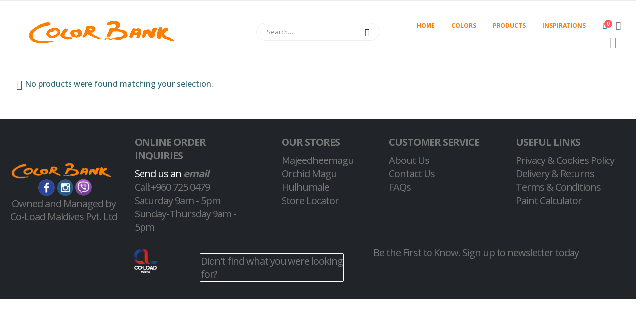

--- FILE ---
content_type: text/html; charset=UTF-8
request_url: http://colorbank.mv/product-category/products/automotive-paints-accessories/
body_size: 17342
content:
<!DOCTYPE html> 
<html lang="en-US" prefix="og: http://ogp.me/ns# fb: http://ogp.me/ns/fb#"> 
<head>
<link rel="preload" href="http://colorbank.mv/wp-content/cache/fvm/min/0-css20f589dd33552ad01337c7c91b75a94dc64d89e8757ec6fb4f5e0c145cc1e.css" as="style" media="all" /> 
<link rel="preload" href="http://colorbank.mv/wp-content/cache/fvm/min/0-csse00b505252fcdaf6ae1fce835189a484ac1cf8ea38fd7851e7d39a312c904.css" as="style" media="all" /> 
<link rel="preload" href="http://colorbank.mv/wp-content/cache/fvm/min/0-cssf3a1dd016976a0df724c579b278a798ec0e056737e7807d7e847640354d7f.css" as="style" media="all" /> 
<link rel="preload" href="http://colorbank.mv/wp-content/cache/fvm/min/0-css28c9f39c73a8ba0285164928c82d79947beada810fd4eb43313bf6b04bea2.css" as="style" media="all" /> 
<link rel="preload" href="http://colorbank.mv/wp-content/cache/fvm/min/0-cssac93afe92f4695bc268dc0f13032e2a1d1193ac7e830455aa7e70e1f71651.css" as="style" media="all" /> 
<link rel="preload" href="http://colorbank.mv/wp-content/cache/fvm/min/0-cssb3b42360300eb7ac6895170b4fd0f1482fd7a9ef1decdaf7e2abb12e3c356.css" as="style" media="all" /> 
<link rel="preload" href="http://colorbank.mv/wp-content/cache/fvm/min/0-csscd28cd705f43d6a6d24230db622c16d959c2304c986fe6f5795cfe59da546.css" as="style" media="all" /> 
<link rel="preload" href="http://colorbank.mv/wp-content/cache/fvm/min/0-css72fdd05cc18b55eadbc88261828410d82ed3d71282679e02103279d63f910.css" as="style" media="all" /> 
<link rel="preload" href="http://colorbank.mv/wp-content/cache/fvm/min/0-css4750b784cf59e3e74df6699b9d6cfee5ea1f48d5096da866419826001e9d1.css" as="style" media="all" /> 
<link rel="preload" href="http://colorbank.mv/wp-content/cache/fvm/min/0-cssb0dfdaf48d5a5818026d3c0a90f86f837c5d07114650f10ef0869fe77b8c6.css" as="style" media="all" /> 
<link rel="preload" href="http://colorbank.mv/wp-content/cache/fvm/min/0-css2316f5672f8927b8dd109b513acaebe5fd61475ff220c08274d4017ed0803.css" as="style" media="all" /> 
<link rel="preload" href="http://colorbank.mv/wp-content/cache/fvm/min/0-cssaacf3474d2cd5640f24ee2d027bb0f72ba233d84e6995f297fc7fce4e55da.css" as="style" media="all" /> 
<link rel="preload" href="http://colorbank.mv/wp-content/cache/fvm/min/0-css1159ef77323ff2965911a3bac7070918128fd301a44bcc067e2cd68281e00.css" as="style" media="all" /> 
<link rel="preload" href="http://colorbank.mv/wp-content/cache/fvm/min/0-css5f28261f87febd660f9e8aeb31e51665c9b6b8a181d4e35b2e99f60eda151.css" as="style" media="all" /> 
<link rel="preload" href="http://colorbank.mv/wp-content/cache/fvm/min/0-css2664afc6b717267ca6cc7d0e718ae1452bdb939a1dae32c4efb0e35a97d24.css" as="style" media="all" /> 
<link rel="preload" href="http://colorbank.mv/wp-content/cache/fvm/min/0-css0efae9a6191b984d4a425d91739b49bf55bd3142dd07006067a5a55dea4a9.css" as="style" media="all" /> 
<link rel="preload" href="http://colorbank.mv/wp-content/cache/fvm/min/0-cssa38f1ec66bca72fbfb0405788200ccc02e182beea88260b9404b8f51f7916.css" as="style" media="all" /> 
<link rel="preload" href="http://colorbank.mv/wp-content/cache/fvm/min/0-css8edd833f8f9ea58f80a24fdd41d502808986439cd7600c6cd7b2e9ea781ab.css" as="style" media="all" /> 
<link rel="preload" href="http://colorbank.mv/wp-content/cache/fvm/min/0-cssbeda3d576e989ecc945497acf298c6fa4190d125226839c124de5bdf0cbe8.css" as="style" media="all" /> 
<link rel="preload" href="http://colorbank.mv/wp-content/cache/fvm/min/0-css028dcb35640e9fc08b9a765e6d3aa3df339966ac021466974df3e27291754.css" as="style" media="all" /> 
<link rel="preload" href="http://colorbank.mv/wp-content/cache/fvm/min/0-css41b1859e261ed750c59b6704bad44cbbea02b286a25f89a91d164060e6436.css" as="style" media="all" /> 
<link rel="preload" href="http://colorbank.mv/wp-content/cache/fvm/min/0-css81458dafb879d884807310c4b500ce61c191f89f81bef96c0e5fc76c47930.css" as="style" media="all" /> 
<link rel="preload" href="http://colorbank.mv/wp-content/cache/fvm/min/0-css1f0253cf2b9160f6018d6bfb6f54474080c408dc66e6a87345ebd0d29bc4c.css" as="style" media="all" /> 
<link rel="preload" href="http://colorbank.mv/wp-content/cache/fvm/min/0-css076a21d6a1b27b4032fade3bff8285c4a512fe70816b46f4b72eb467189d9.css" as="style" media="all" /> 
<link rel="preload" href="http://colorbank.mv/wp-content/cache/fvm/min/0-cssc8db18c8ad3315c3c8437bc8fbd2ea8b30ba5af7a363d34e347420b9a38c6.css" as="style" media="all" />
<script data-cfasync="false">if(navigator.userAgent.match(/MSIE|Internet Explorer/i)||navigator.userAgent.match(/Trident\/7\..*?rv:11/i)){var href=document.location.href;if(!href.match(/[?&]iebrowser/)){if(href.indexOf("?")==-1){if(href.indexOf("#")==-1){document.location.href=href+"?iebrowser=1"}else{document.location.href=href.replace("#","?iebrowser=1#")}}else{if(href.indexOf("#")==-1){document.location.href=href+"&iebrowser=1"}else{document.location.href=href.replace("#","&iebrowser=1#")}}}}</script>
<script data-cfasync="false">class FVMLoader{constructor(e){this.triggerEvents=e,this.eventOptions={passive:!0},this.userEventListener=this.triggerListener.bind(this),this.delayedScripts={normal:[],async:[],defer:[]},this.allJQueries=[]}_addUserInteractionListener(e){this.triggerEvents.forEach(t=>window.addEventListener(t,e.userEventListener,e.eventOptions))}_removeUserInteractionListener(e){this.triggerEvents.forEach(t=>window.removeEventListener(t,e.userEventListener,e.eventOptions))}triggerListener(){this._removeUserInteractionListener(this),"loading"===document.readyState?document.addEventListener("DOMContentLoaded",this._loadEverythingNow.bind(this)):this._loadEverythingNow()}async _loadEverythingNow(){this._runAllDelayedCSS(),this._delayEventListeners(),this._delayJQueryReady(this),this._handleDocumentWrite(),this._registerAllDelayedScripts(),await this._loadScriptsFromList(this.delayedScripts.normal),await this._loadScriptsFromList(this.delayedScripts.defer),await this._loadScriptsFromList(this.delayedScripts.async),await this._triggerDOMContentLoaded(),await this._triggerWindowLoad(),window.dispatchEvent(new Event("wpr-allScriptsLoaded"))}_registerAllDelayedScripts(){document.querySelectorAll("script[type=fvmdelay]").forEach(e=>{e.hasAttribute("src")?e.hasAttribute("async")&&!1!==e.async?this.delayedScripts.async.push(e):e.hasAttribute("defer")&&!1!==e.defer||"module"===e.getAttribute("data-type")?this.delayedScripts.defer.push(e):this.delayedScripts.normal.push(e):this.delayedScripts.normal.push(e)})}_runAllDelayedCSS(){document.querySelectorAll("link[rel=fvmdelay]").forEach(e=>{e.setAttribute("rel","stylesheet")})}async _transformScript(e){return await this._requestAnimFrame(),new Promise(t=>{const n=document.createElement("script");let r;[...e.attributes].forEach(e=>{let t=e.nodeName;"type"!==t&&("data-type"===t&&(t="type",r=e.nodeValue),n.setAttribute(t,e.nodeValue))}),e.hasAttribute("src")?(n.addEventListener("load",t),n.addEventListener("error",t)):(n.text=e.text,t()),e.parentNode.replaceChild(n,e)})}async _loadScriptsFromList(e){const t=e.shift();return t?(await this._transformScript(t),this._loadScriptsFromList(e)):Promise.resolve()}_delayEventListeners(){let e={};function t(t,n){!function(t){function n(n){return e[t].eventsToRewrite.indexOf(n)>=0?"wpr-"+n:n}e[t]||(e[t]={originalFunctions:{add:t.addEventListener,remove:t.removeEventListener},eventsToRewrite:[]},t.addEventListener=function(){arguments[0]=n(arguments[0]),e[t].originalFunctions.add.apply(t,arguments)},t.removeEventListener=function(){arguments[0]=n(arguments[0]),e[t].originalFunctions.remove.apply(t,arguments)})}(t),e[t].eventsToRewrite.push(n)}function n(e,t){let n=e[t];Object.defineProperty(e,t,{get:()=>n||function(){},set(r){e["wpr"+t]=n=r}})}t(document,"DOMContentLoaded"),t(window,"DOMContentLoaded"),t(window,"load"),t(window,"pageshow"),t(document,"readystatechange"),n(document,"onreadystatechange"),n(window,"onload"),n(window,"onpageshow")}_delayJQueryReady(e){let t=window.jQuery;Object.defineProperty(window,"jQuery",{get:()=>t,set(n){if(n&&n.fn&&!e.allJQueries.includes(n)){n.fn.ready=n.fn.init.prototype.ready=function(t){e.domReadyFired?t.bind(document)(n):document.addEventListener("DOMContentLoaded2",()=>t.bind(document)(n))};const t=n.fn.on;n.fn.on=n.fn.init.prototype.on=function(){if(this[0]===window){function e(e){return e.split(" ").map(e=>"load"===e||0===e.indexOf("load.")?"wpr-jquery-load":e).join(" ")}"string"==typeof arguments[0]||arguments[0]instanceof String?arguments[0]=e(arguments[0]):"object"==typeof arguments[0]&&Object.keys(arguments[0]).forEach(t=>{delete Object.assign(arguments[0],{[e(t)]:arguments[0][t]})[t]})}return t.apply(this,arguments),this},e.allJQueries.push(n)}t=n}})}async _triggerDOMContentLoaded(){this.domReadyFired=!0,await this._requestAnimFrame(),document.dispatchEvent(new Event("DOMContentLoaded2")),await this._requestAnimFrame(),window.dispatchEvent(new Event("DOMContentLoaded2")),await this._requestAnimFrame(),document.dispatchEvent(new Event("wpr-readystatechange")),await this._requestAnimFrame(),document.wpronreadystatechange&&document.wpronreadystatechange()}async _triggerWindowLoad(){await this._requestAnimFrame(),window.dispatchEvent(new Event("wpr-load")),await this._requestAnimFrame(),window.wpronload&&window.wpronload(),await this._requestAnimFrame(),this.allJQueries.forEach(e=>e(window).trigger("wpr-jquery-load")),window.dispatchEvent(new Event("wpr-pageshow")),await this._requestAnimFrame(),window.wpronpageshow&&window.wpronpageshow()}_handleDocumentWrite(){const e=new Map;document.write=document.writeln=function(t){const n=document.currentScript,r=document.createRange(),i=n.parentElement;let a=e.get(n);void 0===a&&(a=n.nextSibling,e.set(n,a));const s=document.createDocumentFragment();r.setStart(s,0),s.appendChild(r.createContextualFragment(t)),i.insertBefore(s,a)}}async _requestAnimFrame(){return new Promise(e=>requestAnimationFrame(e))}static run(){const e=new FVMLoader(["keydown","mousemove","touchmove","touchstart","touchend","wheel"]);e._addUserInteractionListener(e)}}FVMLoader.run();</script>
<meta http-equiv="X-UA-Compatible" content="IE=edge" />
<meta http-equiv="Content-Type" content="text/html; charset=UTF-8" />
<meta name="viewport" content="width=device-width, initial-scale=1, minimum-scale=1" />
<meta name='robots' content='index, follow, max-image-preview:large, max-snippet:-1, max-video-preview:-1' /><title>Automotive Paints &amp; Accessories - Colorbank</title>
<link rel="canonical" href="https://colorbank.mv/product-category/products/automotive-paints-accessories/" />
<meta property="og:locale" content="en_US" />
<meta property="og:type" content="article" />
<meta property="og:title" content="Automotive Paints &amp; Accessories - Colorbank" />
<meta property="og:url" content="https://colorbank.mv/product-category/products/automotive-paints-accessories/" />
<meta property="og:site_name" content="Colorbank" />
<meta name="twitter:card" content="summary_large_image" />
<script type="application/ld+json" class="yoast-schema-graph">{"@context":"https://schema.org","@graph":[{"@type":"CollectionPage","@id":"https://colorbank.mv/product-category/products/automotive-paints-accessories/","url":"https://colorbank.mv/product-category/products/automotive-paints-accessories/","name":"Automotive Paints &amp; Accessories - Colorbank","isPartOf":{"@id":"http://colorbank.mv/#website"},"breadcrumb":{"@id":"https://colorbank.mv/product-category/products/automotive-paints-accessories/#breadcrumb"},"inLanguage":"en-US"},{"@type":"BreadcrumbList","@id":"https://colorbank.mv/product-category/products/automotive-paints-accessories/#breadcrumb","itemListElement":[{"@type":"ListItem","position":1,"name":"Home","item":"http://colorbank.mv/"},{"@type":"ListItem","position":2,"name":"Products","item":"https://colorbank.mv/product-category/products/"},{"@type":"ListItem","position":3,"name":"Automotive Paints &amp; Accessories"}]},{"@type":"WebSite","@id":"http://colorbank.mv/#website","url":"http://colorbank.mv/","name":"Colorbank","description":"","publisher":{"@id":"http://colorbank.mv/#organization"},"potentialAction":[{"@type":"SearchAction","target":{"@type":"EntryPoint","urlTemplate":"http://colorbank.mv/?s={search_term_string}"},"query-input":"required name=search_term_string"}],"inLanguage":"en-US"},{"@type":"Organization","@id":"http://colorbank.mv/#organization","name":"Colorbank Maldives","url":"http://colorbank.mv/","logo":{"@type":"ImageObject","inLanguage":"en-US","@id":"http://colorbank.mv/#/schema/logo/image/","url":"https://colorbank.mv/wp-content/uploads/2020/05/colorbank-logo.png","contentUrl":"https://colorbank.mv/wp-content/uploads/2020/05/colorbank-logo.png","width":2766,"height":543,"caption":"Colorbank Maldives"},"image":{"@id":"http://colorbank.mv/#/schema/logo/image/"},"sameAs":["https://www.facebook.com/ColorBankMaldives/","https://www.instagram.com/colorbankmaldives/?hl=en"]}]}</script>
<link rel="alternate" type="application/rss+xml" title="Colorbank &raquo; Feed" href="http://colorbank.mv/feed/" />
<link rel="alternate" type="application/rss+xml" title="Colorbank &raquo; Comments Feed" href="http://colorbank.mv/comments/feed/" />
<link rel="alternate" type="application/rss+xml" title="Colorbank &raquo; Automotive Paints &amp; Accessories Category Feed" href="http://colorbank.mv/product-category/products/automotive-paints-accessories/feed/" /> 
<link rel="profile" href="https://gmpg.org/xfn/11" /> 
<script type="465d08d2c7a0556ce548c12b-text/javascript">window._wca = window._wca || [];</script>
<link rel="shortcut icon" href="//colorbank.mv/wp-content/uploads/2020/07/favcb-1.png" type="image/x-icon" /> 
<link rel='stylesheet' id='wp-block-library-css' href='http://colorbank.mv/wp-content/cache/fvm/min/0-css20f589dd33552ad01337c7c91b75a94dc64d89e8757ec6fb4f5e0c145cc1e.css' media='all' /> 
<style id='wp-block-library-inline-css' media="all">.has-text-align-justify{text-align:justify}</style> 
<style id='wp-block-library-theme-inline-css' media="all">.wp-block-audio figcaption{color:#555;font-size:13px;text-align:center}.is-dark-theme .wp-block-audio figcaption{color:hsla(0,0%,100%,.65)}.wp-block-audio{margin:0 0 1em}.wp-block-code{border:1px solid #ccc;border-radius:4px;font-family:Menlo,Consolas,monaco,monospace;padding:.8em 1em}.wp-block-embed figcaption{color:#555;font-size:13px;text-align:center}.is-dark-theme .wp-block-embed figcaption{color:hsla(0,0%,100%,.65)}.wp-block-embed{margin:0 0 1em}.blocks-gallery-caption{color:#555;font-size:13px;text-align:center}.is-dark-theme .blocks-gallery-caption{color:hsla(0,0%,100%,.65)}.wp-block-image figcaption{color:#555;font-size:13px;text-align:center}.is-dark-theme .wp-block-image figcaption{color:hsla(0,0%,100%,.65)}.wp-block-image{margin:0 0 1em}.wp-block-pullquote{border-bottom:4px solid;border-top:4px solid;color:currentColor;margin-bottom:1.75em}.wp-block-pullquote cite,.wp-block-pullquote footer,.wp-block-pullquote__citation{color:currentColor;font-size:.8125em;font-style:normal;text-transform:uppercase}.wp-block-quote{border-left:.25em solid;margin:0 0 1.75em;padding-left:1em}.wp-block-quote cite,.wp-block-quote footer{color:currentColor;font-size:.8125em;font-style:normal;position:relative}.wp-block-quote.has-text-align-right{border-left:none;border-right:.25em solid;padding-left:0;padding-right:1em}.wp-block-quote.has-text-align-center{border:none;padding-left:0}.wp-block-quote.is-large,.wp-block-quote.is-style-large,.wp-block-quote.is-style-plain{border:none}.wp-block-search .wp-block-search__label{font-weight:700}.wp-block-search__button{border:1px solid #ccc;padding:.375em .625em}:where(.wp-block-group.has-background){padding:1.25em 2.375em}.wp-block-separator.has-css-opacity{opacity:.4}.wp-block-separator{border:none;border-bottom:2px solid;margin-left:auto;margin-right:auto}.wp-block-separator.has-alpha-channel-opacity{opacity:1}.wp-block-separator:not(.is-style-wide):not(.is-style-dots){width:100px}.wp-block-separator.has-background:not(.is-style-dots){border-bottom:none;height:1px}.wp-block-separator.has-background:not(.is-style-wide):not(.is-style-dots){height:2px}.wp-block-table{margin:0 0 1em}.wp-block-table td,.wp-block-table th{word-break:normal}.wp-block-table figcaption{color:#555;font-size:13px;text-align:center}.is-dark-theme .wp-block-table figcaption{color:hsla(0,0%,100%,.65)}.wp-block-video figcaption{color:#555;font-size:13px;text-align:center}.is-dark-theme .wp-block-video figcaption{color:hsla(0,0%,100%,.65)}.wp-block-video{margin:0 0 1em}.wp-block-template-part.has-background{margin-bottom:0;margin-top:0;padding:1.25em 2.375em}</style> 
<link rel='stylesheet' id='mediaelement-css' href='http://colorbank.mv/wp-content/cache/fvm/min/0-csse00b505252fcdaf6ae1fce835189a484ac1cf8ea38fd7851e7d39a312c904.css' media='all' /> 
<link rel='stylesheet' id='wp-mediaelement-css' href='http://colorbank.mv/wp-content/cache/fvm/min/0-cssf3a1dd016976a0df724c579b278a798ec0e056737e7807d7e847640354d7f.css' media='all' /> 
<link rel='stylesheet' id='classic-theme-styles-css' href='http://colorbank.mv/wp-content/cache/fvm/min/0-css28c9f39c73a8ba0285164928c82d79947beada810fd4eb43313bf6b04bea2.css' media='all' /> 
<style id='global-styles-inline-css' media="all">body{--wp--preset--color--black:#000000;--wp--preset--color--cyan-bluish-gray:#abb8c3;--wp--preset--color--white:#ffffff;--wp--preset--color--pale-pink:#f78da7;--wp--preset--color--vivid-red:#cf2e2e;--wp--preset--color--luminous-vivid-orange:#ff6900;--wp--preset--color--luminous-vivid-amber:#fcb900;--wp--preset--color--light-green-cyan:#7bdcb5;--wp--preset--color--vivid-green-cyan:#00d084;--wp--preset--color--pale-cyan-blue:#8ed1fc;--wp--preset--color--vivid-cyan-blue:#0693e3;--wp--preset--color--vivid-purple:#9b51e0;--wp--preset--color--primary:#ff7e00;--wp--preset--color--secondary:#e36159;--wp--preset--color--tertiary:#2baab1;--wp--preset--color--quaternary:#383f48;--wp--preset--color--dark:#212529;--wp--preset--color--light:#ffffff;--wp--preset--gradient--vivid-cyan-blue-to-vivid-purple:linear-gradient(135deg,rgba(6,147,227,1) 0%,rgb(155,81,224) 100%);--wp--preset--gradient--light-green-cyan-to-vivid-green-cyan:linear-gradient(135deg,rgb(122,220,180) 0%,rgb(0,208,130) 100%);--wp--preset--gradient--luminous-vivid-amber-to-luminous-vivid-orange:linear-gradient(135deg,rgba(252,185,0,1) 0%,rgba(255,105,0,1) 100%);--wp--preset--gradient--luminous-vivid-orange-to-vivid-red:linear-gradient(135deg,rgba(255,105,0,1) 0%,rgb(207,46,46) 100%);--wp--preset--gradient--very-light-gray-to-cyan-bluish-gray:linear-gradient(135deg,rgb(238,238,238) 0%,rgb(169,184,195) 100%);--wp--preset--gradient--cool-to-warm-spectrum:linear-gradient(135deg,rgb(74,234,220) 0%,rgb(151,120,209) 20%,rgb(207,42,186) 40%,rgb(238,44,130) 60%,rgb(251,105,98) 80%,rgb(254,248,76) 100%);--wp--preset--gradient--blush-light-purple:linear-gradient(135deg,rgb(255,206,236) 0%,rgb(152,150,240) 100%);--wp--preset--gradient--blush-bordeaux:linear-gradient(135deg,rgb(254,205,165) 0%,rgb(254,45,45) 50%,rgb(107,0,62) 100%);--wp--preset--gradient--luminous-dusk:linear-gradient(135deg,rgb(255,203,112) 0%,rgb(199,81,192) 50%,rgb(65,88,208) 100%);--wp--preset--gradient--pale-ocean:linear-gradient(135deg,rgb(255,245,203) 0%,rgb(182,227,212) 50%,rgb(51,167,181) 100%);--wp--preset--gradient--electric-grass:linear-gradient(135deg,rgb(202,248,128) 0%,rgb(113,206,126) 100%);--wp--preset--gradient--midnight:linear-gradient(135deg,rgb(2,3,129) 0%,rgb(40,116,252) 100%);--wp--preset--duotone--dark-grayscale:url('#wp-duotone-dark-grayscale');--wp--preset--duotone--grayscale:url('#wp-duotone-grayscale');--wp--preset--duotone--purple-yellow:url('#wp-duotone-purple-yellow');--wp--preset--duotone--blue-red:url('#wp-duotone-blue-red');--wp--preset--duotone--midnight:url('#wp-duotone-midnight');--wp--preset--duotone--magenta-yellow:url('#wp-duotone-magenta-yellow');--wp--preset--duotone--purple-green:url('#wp-duotone-purple-green');--wp--preset--duotone--blue-orange:url('#wp-duotone-blue-orange');--wp--preset--font-size--small:13px;--wp--preset--font-size--medium:20px;--wp--preset--font-size--large:36px;--wp--preset--font-size--x-large:42px;--wp--preset--spacing--20:0.44rem;--wp--preset--spacing--30:0.67rem;--wp--preset--spacing--40:1rem;--wp--preset--spacing--50:1.5rem;--wp--preset--spacing--60:2.25rem;--wp--preset--spacing--70:3.38rem;--wp--preset--spacing--80:5.06rem;--wp--preset--shadow--natural:6px 6px 9px rgba(0, 0, 0, 0.2);--wp--preset--shadow--deep:12px 12px 50px rgba(0, 0, 0, 0.4);--wp--preset--shadow--sharp:6px 6px 0px rgba(0, 0, 0, 0.2);--wp--preset--shadow--outlined:6px 6px 0px -3px rgba(255, 255, 255, 1), 6px 6px rgba(0, 0, 0, 1);--wp--preset--shadow--crisp:6px 6px 0px rgba(0, 0, 0, 1)}:where(.is-layout-flex){gap:.5em}body .is-layout-flow>.alignleft{float:left;margin-inline-start:0;margin-inline-end:2em}body .is-layout-flow>.alignright{float:right;margin-inline-start:2em;margin-inline-end:0}body .is-layout-flow>.aligncenter{margin-left:auto!important;margin-right:auto!important}body .is-layout-constrained>.alignleft{float:left;margin-inline-start:0;margin-inline-end:2em}body .is-layout-constrained>.alignright{float:right;margin-inline-start:2em;margin-inline-end:0}body .is-layout-constrained>.aligncenter{margin-left:auto!important;margin-right:auto!important}body .is-layout-constrained>:where(:not(.alignleft):not(.alignright):not(.alignfull)){max-width:var(--wp--style--global--content-size);margin-left:auto!important;margin-right:auto!important}body .is-layout-constrained>.alignwide{max-width:var(--wp--style--global--wide-size)}body .is-layout-flex{display:flex}body .is-layout-flex{flex-wrap:wrap;align-items:center}body .is-layout-flex>*{margin:0}:where(.wp-block-columns.is-layout-flex){gap:2em}.has-black-color{color:var(--wp--preset--color--black)!important}.has-cyan-bluish-gray-color{color:var(--wp--preset--color--cyan-bluish-gray)!important}.has-white-color{color:var(--wp--preset--color--white)!important}.has-pale-pink-color{color:var(--wp--preset--color--pale-pink)!important}.has-vivid-red-color{color:var(--wp--preset--color--vivid-red)!important}.has-luminous-vivid-orange-color{color:var(--wp--preset--color--luminous-vivid-orange)!important}.has-luminous-vivid-amber-color{color:var(--wp--preset--color--luminous-vivid-amber)!important}.has-light-green-cyan-color{color:var(--wp--preset--color--light-green-cyan)!important}.has-vivid-green-cyan-color{color:var(--wp--preset--color--vivid-green-cyan)!important}.has-pale-cyan-blue-color{color:var(--wp--preset--color--pale-cyan-blue)!important}.has-vivid-cyan-blue-color{color:var(--wp--preset--color--vivid-cyan-blue)!important}.has-vivid-purple-color{color:var(--wp--preset--color--vivid-purple)!important}.has-black-background-color{background-color:var(--wp--preset--color--black)!important}.has-cyan-bluish-gray-background-color{background-color:var(--wp--preset--color--cyan-bluish-gray)!important}.has-white-background-color{background-color:var(--wp--preset--color--white)!important}.has-pale-pink-background-color{background-color:var(--wp--preset--color--pale-pink)!important}.has-vivid-red-background-color{background-color:var(--wp--preset--color--vivid-red)!important}.has-luminous-vivid-orange-background-color{background-color:var(--wp--preset--color--luminous-vivid-orange)!important}.has-luminous-vivid-amber-background-color{background-color:var(--wp--preset--color--luminous-vivid-amber)!important}.has-light-green-cyan-background-color{background-color:var(--wp--preset--color--light-green-cyan)!important}.has-vivid-green-cyan-background-color{background-color:var(--wp--preset--color--vivid-green-cyan)!important}.has-pale-cyan-blue-background-color{background-color:var(--wp--preset--color--pale-cyan-blue)!important}.has-vivid-cyan-blue-background-color{background-color:var(--wp--preset--color--vivid-cyan-blue)!important}.has-vivid-purple-background-color{background-color:var(--wp--preset--color--vivid-purple)!important}.has-black-border-color{border-color:var(--wp--preset--color--black)!important}.has-cyan-bluish-gray-border-color{border-color:var(--wp--preset--color--cyan-bluish-gray)!important}.has-white-border-color{border-color:var(--wp--preset--color--white)!important}.has-pale-pink-border-color{border-color:var(--wp--preset--color--pale-pink)!important}.has-vivid-red-border-color{border-color:var(--wp--preset--color--vivid-red)!important}.has-luminous-vivid-orange-border-color{border-color:var(--wp--preset--color--luminous-vivid-orange)!important}.has-luminous-vivid-amber-border-color{border-color:var(--wp--preset--color--luminous-vivid-amber)!important}.has-light-green-cyan-border-color{border-color:var(--wp--preset--color--light-green-cyan)!important}.has-vivid-green-cyan-border-color{border-color:var(--wp--preset--color--vivid-green-cyan)!important}.has-pale-cyan-blue-border-color{border-color:var(--wp--preset--color--pale-cyan-blue)!important}.has-vivid-cyan-blue-border-color{border-color:var(--wp--preset--color--vivid-cyan-blue)!important}.has-vivid-purple-border-color{border-color:var(--wp--preset--color--vivid-purple)!important}.has-vivid-cyan-blue-to-vivid-purple-gradient-background{background:var(--wp--preset--gradient--vivid-cyan-blue-to-vivid-purple)!important}.has-light-green-cyan-to-vivid-green-cyan-gradient-background{background:var(--wp--preset--gradient--light-green-cyan-to-vivid-green-cyan)!important}.has-luminous-vivid-amber-to-luminous-vivid-orange-gradient-background{background:var(--wp--preset--gradient--luminous-vivid-amber-to-luminous-vivid-orange)!important}.has-luminous-vivid-orange-to-vivid-red-gradient-background{background:var(--wp--preset--gradient--luminous-vivid-orange-to-vivid-red)!important}.has-very-light-gray-to-cyan-bluish-gray-gradient-background{background:var(--wp--preset--gradient--very-light-gray-to-cyan-bluish-gray)!important}.has-cool-to-warm-spectrum-gradient-background{background:var(--wp--preset--gradient--cool-to-warm-spectrum)!important}.has-blush-light-purple-gradient-background{background:var(--wp--preset--gradient--blush-light-purple)!important}.has-blush-bordeaux-gradient-background{background:var(--wp--preset--gradient--blush-bordeaux)!important}.has-luminous-dusk-gradient-background{background:var(--wp--preset--gradient--luminous-dusk)!important}.has-pale-ocean-gradient-background{background:var(--wp--preset--gradient--pale-ocean)!important}.has-electric-grass-gradient-background{background:var(--wp--preset--gradient--electric-grass)!important}.has-midnight-gradient-background{background:var(--wp--preset--gradient--midnight)!important}.has-small-font-size{font-size:var(--wp--preset--font-size--small)!important}.has-medium-font-size{font-size:var(--wp--preset--font-size--medium)!important}.has-large-font-size{font-size:var(--wp--preset--font-size--large)!important}.has-x-large-font-size{font-size:var(--wp--preset--font-size--x-large)!important}.wp-block-navigation a:where(:not(.wp-element-button)){color:inherit}:where(.wp-block-columns.is-layout-flex){gap:2em}.wp-block-pullquote{font-size:1.5em;line-height:1.6}</style> 
<link rel='stylesheet' id='dashicons-css' href='http://colorbank.mv/wp-content/cache/fvm/min/0-cssac93afe92f4695bc268dc0f13032e2a1d1193ac7e830455aa7e70e1f71651.css' media='all' /> 
<link rel='stylesheet' id='admin-bar-css' href='http://colorbank.mv/wp-content/cache/fvm/min/0-cssb3b42360300eb7ac6895170b4fd0f1482fd7a9ef1decdaf7e2abb12e3c356.css' media='all' /> 
<style id='admin-bar-inline-css' media="all">#p404RedirectChart .canvasjs-chart-credit{display:none!important}#p404RedirectChart canvas{border-radius:6px}.p404-redirect-adminbar-weekly-title{font-weight:700;font-size:14px;color:#fff;margin-bottom:6px}#wpadminbar #wp-admin-bar-p404_free_top_button .ab-icon:before{content:"\f103";color:#dc3545;top:3px}#wp-admin-bar-p404_free_top_button .ab-item{min-width:80px!important;padding:0px!important}.p404-redirect-adminbar-dropdown-wrap{min-width:0;padding:0;position:static!important}#wpadminbar #wp-admin-bar-p404_free_top_button_dropdown{position:static!important}#wpadminbar #wp-admin-bar-p404_free_top_button_dropdown .ab-item{padding:0!important;margin:0!important}.p404-redirect-dropdown-container{min-width:340px;padding:18px 18px 12px 18px;background:#23282d!important;color:#fff;border-radius:12px;box-shadow:0 8px 32px rgba(0,0,0,.25);margin-top:10px;position:relative!important;z-index:999999!important;display:block!important;border:1px solid #444}#wpadminbar #wp-admin-bar-p404_free_top_button .p404-redirect-dropdown-container{display:none!important}#wpadminbar #wp-admin-bar-p404_free_top_button:hover .p404-redirect-dropdown-container{display:block!important}#wpadminbar #wp-admin-bar-p404_free_top_button:hover #wp-admin-bar-p404_free_top_button_dropdown .p404-redirect-dropdown-container{display:block!important}.p404-redirect-card{background:#2c3338;border-radius:8px;padding:18px 18px 12px 18px;box-shadow:0 2px 8px rgba(0,0,0,.07);display:flex;flex-direction:column;align-items:flex-start;border:1px solid #444}.p404-redirect-btn{display:inline-block;background:#dc3545;color:#fff!important;font-weight:700;padding:5px 22px;border-radius:8px;text-decoration:none;font-size:17px;transition:background 0.2s,box-shadow 0.2s;margin-top:8px;box-shadow:0 2px 8px rgba(220,53,69,.15);text-align:center;line-height:1.6}.p404-redirect-btn:hover{background:#c82333;color:#fff!important;box-shadow:0 4px 16px rgba(220,53,69,.25)}#wpadminbar .ab-top-menu>li:hover>.ab-item,#wpadminbar .ab-top-menu>li.hover>.ab-item{z-index:auto}#wpadminbar #wp-admin-bar-p404_free_top_button:hover>.ab-item{z-index:999998!important}</style> 
<link rel='stylesheet' id='contact-form-7-css' href='http://colorbank.mv/wp-content/cache/fvm/min/0-csscd28cd705f43d6a6d24230db622c16d959c2304c986fe6f5795cfe59da546.css' media='all' /> 
<style id='woocommerce-inline-inline-css' media="all">.woocommerce form .form-row .required{visibility:visible}</style> 
<link rel='stylesheet' id='vcv:assets:front:style-css' href='http://colorbank.mv/wp-content/cache/fvm/min/0-css72fdd05cc18b55eadbc88261828410d82ed3d71282679e02103279d63f910.css' media='all' /> 
<link rel='stylesheet' id='porto-css-vars-css' href='http://colorbank.mv/wp-content/cache/fvm/min/0-css4750b784cf59e3e74df6699b9d6cfee5ea1f48d5096da866419826001e9d1.css' media='all' /> 
<link rel='stylesheet' id='js_composer_front-css' href='http://colorbank.mv/wp-content/cache/fvm/min/0-cssb0dfdaf48d5a5818026d3c0a90f86f837c5d07114650f10ef0869fe77b8c6.css' media='all' /> 
<link rel='stylesheet' id='bootstrap-css' href='http://colorbank.mv/wp-content/cache/fvm/min/0-css2316f5672f8927b8dd109b513acaebe5fd61475ff220c08274d4017ed0803.css' media='all' /> 
<link rel='stylesheet' id='porto-plugins-css' href='http://colorbank.mv/wp-content/cache/fvm/min/0-cssaacf3474d2cd5640f24ee2d027bb0f72ba233d84e6995f297fc7fce4e55da.css' media='all' /> 
<link rel='stylesheet' id='porto-theme-css' href='http://colorbank.mv/wp-content/cache/fvm/min/0-css1159ef77323ff2965911a3bac7070918128fd301a44bcc067e2cd68281e00.css' media='all' /> 
<link rel='stylesheet' id='porto-shortcodes-css' href='http://colorbank.mv/wp-content/cache/fvm/min/0-css5f28261f87febd660f9e8aeb31e51665c9b6b8a181d4e35b2e99f60eda151.css' media='all' /> 
<link rel='stylesheet' id='porto-theme-shop-css' href='http://colorbank.mv/wp-content/cache/fvm/min/0-css2664afc6b717267ca6cc7d0e718ae1452bdb939a1dae32c4efb0e35a97d24.css' media='all' /> 
<link rel='stylesheet' id='porto-theme-vc-css' href='http://colorbank.mv/wp-content/cache/fvm/min/0-css0efae9a6191b984d4a425d91739b49bf55bd3142dd07006067a5a55dea4a9.css' media='all' /> 
<link rel='stylesheet' id='porto-theme-wpb-css' href='http://colorbank.mv/wp-content/cache/fvm/min/0-cssa38f1ec66bca72fbfb0405788200ccc02e182beea88260b9404b8f51f7916.css' media='all' /> 
<link rel='stylesheet' id='porto-theme-radius-css' href='http://colorbank.mv/wp-content/cache/fvm/min/0-css8edd833f8f9ea58f80a24fdd41d502808986439cd7600c6cd7b2e9ea781ab.css' media='all' /> 
<link rel='stylesheet' id='porto-dynamic-style-css' href='http://colorbank.mv/wp-content/cache/fvm/min/0-cssbeda3d576e989ecc945497acf298c6fa4190d125226839c124de5bdf0cbe8.css' media='all' /> 
<link rel='stylesheet' id='porto-type-builder-css' href='http://colorbank.mv/wp-content/cache/fvm/min/0-css028dcb35640e9fc08b9a765e6d3aa3df339966ac021466974df3e27291754.css' media='all' /> 
<link rel='stylesheet' id='porto-account-login-style-css' href='http://colorbank.mv/wp-content/cache/fvm/min/0-css41b1859e261ed750c59b6704bad44cbbea02b286a25f89a91d164060e6436.css' media='all' /> 
<link rel='stylesheet' id='porto-style-css' href='http://colorbank.mv/wp-content/cache/fvm/min/0-css81458dafb879d884807310c4b500ce61c191f89f81bef96c0e5fc76c47930.css' media='all' /> 
<style id='porto-style-inline-css' media="all">.side-header-narrow-bar-logo{max-width:350px}#header,.sticky-header .header-main.sticky{border-top:3px solid #ededed}.page-top .page-title-wrap{line-height:0}.page-top .page-title:not(.b-none):after{content:'';position:absolute;width:100%;left:0;border-bottom:5px solid var(--porto-primary-color);bottom:-32px}body.single-product .page-top .breadcrumbs-wrap{padding-right:55px}@media (min-width:1500px){.left-sidebar.col-lg-3,.right-sidebar.col-lg-3{width:20%}.main-content.col-lg-9{width:80%}.main-content.col-lg-6{width:60%}}#login-form-popup{max-width:480px}.image-box2{position:relative;margin:auto;overflow:hidden;width:auto;height:auto}.image-box2 img{max-width:100%;transition:all 0.3s;display:block;width:auto;height:auto;transform:scale(1)}.image-box2:hover img{transform:scale(1.05)}</style> 
<link rel='stylesheet' id='jetpack_css-css' href='http://colorbank.mv/wp-content/cache/fvm/min/0-css1f0253cf2b9160f6018d6bfb6f54474080c408dc66e6a87345ebd0d29bc4c.css' media='all' /> 
<script src='http://colorbank.mv/wp-includes/js/jquery/jquery.min.js?ver=3.6.4' id='jquery-core-js' type="465d08d2c7a0556ce548c12b-text/javascript"></script>
<script src='http://colorbank.mv/wp-includes/js/jquery/jquery-migrate.min.js?ver=3.4.0' id='jquery-migrate-js' type="465d08d2c7a0556ce548c12b-text/javascript"></script>
<script src='http://colorbank.mv/wp-content/plugins/woocommerce/assets/js/jquery-blockui/jquery.blockUI.min.js?ver=2.7.0-wc.8.2.4' id='jquery-blockui-js' type="465d08d2c7a0556ce548c12b-text/javascript"></script>
<script id='wc-add-to-cart-js-extra' type="465d08d2c7a0556ce548c12b-text/javascript">
var wc_add_to_cart_params = {"ajax_url":"\/wp-admin\/admin-ajax.php","wc_ajax_url":"\/?wc-ajax=%%endpoint%%","i18n_view_cart":"View cart","cart_url":"http:\/\/colorbank.mv\/cart\/","is_cart":"","cart_redirect_after_add":"no"};
</script>
<script src='http://colorbank.mv/wp-content/plugins/woocommerce/assets/js/frontend/add-to-cart.min.js?ver=8.2.4' id='wc-add-to-cart-js' type="465d08d2c7a0556ce548c12b-text/javascript"></script>
<script src='http://colorbank.mv/wp-content/plugins/js_composer/assets/js/vendors/woocommerce-add-to-cart.js?ver=6.10.0' id='vc_woocommerce-add-to-cart-js-js' type="465d08d2c7a0556ce548c12b-text/javascript"></script>
<script defer src='https://stats.wp.com/s-202605.js' id='woocommerce-analytics-js' type="465d08d2c7a0556ce548c12b-text/javascript"></script>
<script src='//platform-api.sharethis.com/js/sharethis.js#source=googleanalytics-wordpress#product=ga' id='googleanalytics-platform-sharethis-js' type="465d08d2c7a0556ce548c12b-text/javascript"></script>
<script type="465d08d2c7a0556ce548c12b-text/javascript">
var ajaxurl = 'http://colorbank.mv/wp-admin/admin-ajax.php';
</script>
<noscript><style>.vce-row-container .vcv-lozad {display: none}</style></noscript>
<style media="all">img#wpstats{display:none}</style> 
<script type="465d08d2c7a0556ce548c12b-text/javascript">
WebFontConfig = {
google: { families: [ 'Open+Sans:400,500,600,700,800','Shadows+Into+Light:400,700','Playfair+Display:400,700' ] }
};
(function(d) {
var wf = d.createElement('script'), s = d.scripts[0];
wf.src = 'http://colorbank.mv/wp-content/themes/porto2/js/libs/webfont.js';
wf.async = true;
s.parentNode.insertBefore(wf, s);
})(document);</script>
<noscript><style>.woocommerce-product-gallery{ opacity: 1 !important; }</style></noscript>
<link rel="icon" href="http://colorbank.mv/wp-content/uploads/2020/07/cropped-favcb-1-192x192.png" sizes="192x192" /> 
<script type="465d08d2c7a0556ce548c12b-text/javascript">function setREVStartSize(e){
//window.requestAnimationFrame(function() {
window.RSIW = window.RSIW===undefined ? window.innerWidth : window.RSIW;
window.RSIH = window.RSIH===undefined ? window.innerHeight : window.RSIH;
try {
var pw = document.getElementById(e.c).parentNode.offsetWidth,
newh;
pw = pw===0 || isNaN(pw) || (e.l=="fullwidth" || e.layout=="fullwidth") ? window.RSIW : pw;
e.tabw = e.tabw===undefined ? 0 : parseInt(e.tabw);
e.thumbw = e.thumbw===undefined ? 0 : parseInt(e.thumbw);
e.tabh = e.tabh===undefined ? 0 : parseInt(e.tabh);
e.thumbh = e.thumbh===undefined ? 0 : parseInt(e.thumbh);
e.tabhide = e.tabhide===undefined ? 0 : parseInt(e.tabhide);
e.thumbhide = e.thumbhide===undefined ? 0 : parseInt(e.thumbhide);
e.mh = e.mh===undefined || e.mh=="" || e.mh==="auto" ? 0 : parseInt(e.mh,0);
if(e.layout==="fullscreen" || e.l==="fullscreen")
newh = Math.max(e.mh,window.RSIH);
else{
e.gw = Array.isArray(e.gw) ? e.gw : [e.gw];
for (var i in e.rl) if (e.gw[i]===undefined || e.gw[i]===0) e.gw[i] = e.gw[i-1];
e.gh = e.el===undefined || e.el==="" || (Array.isArray(e.el) && e.el.length==0)? e.gh : e.el;
e.gh = Array.isArray(e.gh) ? e.gh : [e.gh];
for (var i in e.rl) if (e.gh[i]===undefined || e.gh[i]===0) e.gh[i] = e.gh[i-1];
var nl = new Array(e.rl.length),
ix = 0,
sl;
e.tabw = e.tabhide>=pw ? 0 : e.tabw;
e.thumbw = e.thumbhide>=pw ? 0 : e.thumbw;
e.tabh = e.tabhide>=pw ? 0 : e.tabh;
e.thumbh = e.thumbhide>=pw ? 0 : e.thumbh;
for (var i in e.rl) nl[i] = e.rl[i]<window.RSIW ? 0 : e.rl[i];
sl = nl[0];
for (var i in nl) if (sl>nl[i] && nl[i]>0) { sl = nl[i]; ix=i;}
var m = pw>(e.gw[ix]+e.tabw+e.thumbw) ? 1 : (pw-(e.tabw+e.thumbw)) / (e.gw[ix]);
newh =  (e.gh[ix] * m) + (e.tabh + e.thumbh);
}
var el = document.getElementById(e.c);
if (el!==null && el) el.style.height = newh+"px";
el = document.getElementById(e.c+"_wrapper");
if (el!==null && el) {
el.style.height = newh+"px";
el.style.display = "block";
}
} catch(e){
console.log("Failure at Presize of Slider:" + e)
}
//});
};</script>
<noscript><style> .wpb_animate_when_almost_visible { opacity: 1; }</style></noscript>
</head>
<body class="archive tax-product_cat term-automotive-paints-accessories term-97 wp-embed-responsive theme-porto2 vcwb woocommerce woocommerce-page woocommerce-no-js porto-rounded porto-breadcrumbs-bb login-popup wide blog-1 wpb-js-composer js-comp-ver-6.10.0 vc_responsive"> <svg xmlns="http://www.w3.org/2000/svg" viewBox="0 0 0 0" width="0" height="0" focusable="false" role="none" style="visibility: hidden; position: absolute; left: -9999px; overflow: hidden;" ><defs><filter id="wp-duotone-dark-grayscale"><feColorMatrix color-interpolation-filters="sRGB" type="matrix" values=" .299 .587 .114 0 0 .299 .587 .114 0 0 .299 .587 .114 0 0 .299 .587 .114 0 0 " /><feComponentTransfer color-interpolation-filters="sRGB" ><feFuncR type="table" tableValues="0 0.49803921568627" /><feFuncG type="table" tableValues="0 0.49803921568627" /><feFuncB type="table" tableValues="0 0.49803921568627" /><feFuncA type="table" tableValues="1 1" /></feComponentTransfer><feComposite in2="SourceGraphic" operator="in" /></filter></defs></svg><svg xmlns="http://www.w3.org/2000/svg" viewBox="0 0 0 0" width="0" height="0" focusable="false" role="none" style="visibility: hidden; position: absolute; left: -9999px; overflow: hidden;" ><defs><filter id="wp-duotone-grayscale"><feColorMatrix color-interpolation-filters="sRGB" type="matrix" values=" .299 .587 .114 0 0 .299 .587 .114 0 0 .299 .587 .114 0 0 .299 .587 .114 0 0 " /><feComponentTransfer color-interpolation-filters="sRGB" ><feFuncR type="table" tableValues="0 1" /><feFuncG type="table" tableValues="0 1" /><feFuncB type="table" tableValues="0 1" /><feFuncA type="table" tableValues="1 1" /></feComponentTransfer><feComposite in2="SourceGraphic" operator="in" /></filter></defs></svg><svg xmlns="http://www.w3.org/2000/svg" viewBox="0 0 0 0" width="0" height="0" focusable="false" role="none" style="visibility: hidden; position: absolute; left: -9999px; overflow: hidden;" ><defs><filter id="wp-duotone-purple-yellow"><feColorMatrix color-interpolation-filters="sRGB" type="matrix" values=" .299 .587 .114 0 0 .299 .587 .114 0 0 .299 .587 .114 0 0 .299 .587 .114 0 0 " /><feComponentTransfer color-interpolation-filters="sRGB" ><feFuncR type="table" tableValues="0.54901960784314 0.98823529411765" /><feFuncG type="table" tableValues="0 1" /><feFuncB type="table" tableValues="0.71764705882353 0.25490196078431" /><feFuncA type="table" tableValues="1 1" /></feComponentTransfer><feComposite in2="SourceGraphic" operator="in" /></filter></defs></svg><svg xmlns="http://www.w3.org/2000/svg" viewBox="0 0 0 0" width="0" height="0" focusable="false" role="none" style="visibility: hidden; position: absolute; left: -9999px; overflow: hidden;" ><defs><filter id="wp-duotone-blue-red"><feColorMatrix color-interpolation-filters="sRGB" type="matrix" values=" .299 .587 .114 0 0 .299 .587 .114 0 0 .299 .587 .114 0 0 .299 .587 .114 0 0 " /><feComponentTransfer color-interpolation-filters="sRGB" ><feFuncR type="table" tableValues="0 1" /><feFuncG type="table" tableValues="0 0.27843137254902" /><feFuncB type="table" tableValues="0.5921568627451 0.27843137254902" /><feFuncA type="table" tableValues="1 1" /></feComponentTransfer><feComposite in2="SourceGraphic" operator="in" /></filter></defs></svg><svg xmlns="http://www.w3.org/2000/svg" viewBox="0 0 0 0" width="0" height="0" focusable="false" role="none" style="visibility: hidden; position: absolute; left: -9999px; overflow: hidden;" ><defs><filter id="wp-duotone-midnight"><feColorMatrix color-interpolation-filters="sRGB" type="matrix" values=" .299 .587 .114 0 0 .299 .587 .114 0 0 .299 .587 .114 0 0 .299 .587 .114 0 0 " /><feComponentTransfer color-interpolation-filters="sRGB" ><feFuncR type="table" tableValues="0 0" /><feFuncG type="table" tableValues="0 0.64705882352941" /><feFuncB type="table" tableValues="0 1" /><feFuncA type="table" tableValues="1 1" /></feComponentTransfer><feComposite in2="SourceGraphic" operator="in" /></filter></defs></svg><svg xmlns="http://www.w3.org/2000/svg" viewBox="0 0 0 0" width="0" height="0" focusable="false" role="none" style="visibility: hidden; position: absolute; left: -9999px; overflow: hidden;" ><defs><filter id="wp-duotone-magenta-yellow"><feColorMatrix color-interpolation-filters="sRGB" type="matrix" values=" .299 .587 .114 0 0 .299 .587 .114 0 0 .299 .587 .114 0 0 .299 .587 .114 0 0 " /><feComponentTransfer color-interpolation-filters="sRGB" ><feFuncR type="table" tableValues="0.78039215686275 1" /><feFuncG type="table" tableValues="0 0.94901960784314" /><feFuncB type="table" tableValues="0.35294117647059 0.47058823529412" /><feFuncA type="table" tableValues="1 1" /></feComponentTransfer><feComposite in2="SourceGraphic" operator="in" /></filter></defs></svg><svg xmlns="http://www.w3.org/2000/svg" viewBox="0 0 0 0" width="0" height="0" focusable="false" role="none" style="visibility: hidden; position: absolute; left: -9999px; overflow: hidden;" ><defs><filter id="wp-duotone-purple-green"><feColorMatrix color-interpolation-filters="sRGB" type="matrix" values=" .299 .587 .114 0 0 .299 .587 .114 0 0 .299 .587 .114 0 0 .299 .587 .114 0 0 " /><feComponentTransfer color-interpolation-filters="sRGB" ><feFuncR type="table" tableValues="0.65098039215686 0.40392156862745" /><feFuncG type="table" tableValues="0 1" /><feFuncB type="table" tableValues="0.44705882352941 0.4" /><feFuncA type="table" tableValues="1 1" /></feComponentTransfer><feComposite in2="SourceGraphic" operator="in" /></filter></defs></svg><svg xmlns="http://www.w3.org/2000/svg" viewBox="0 0 0 0" width="0" height="0" focusable="false" role="none" style="visibility: hidden; position: absolute; left: -9999px; overflow: hidden;" ><defs><filter id="wp-duotone-blue-orange"><feColorMatrix color-interpolation-filters="sRGB" type="matrix" values=" .299 .587 .114 0 0 .299 .587 .114 0 0 .299 .587 .114 0 0 .299 .587 .114 0 0 " /><feComponentTransfer color-interpolation-filters="sRGB" ><feFuncR type="table" tableValues="0.098039215686275 1" /><feFuncG type="table" tableValues="0 0.66274509803922" /><feFuncB type="table" tableValues="0.84705882352941 0.41960784313725" /><feFuncA type="table" tableValues="1 1" /></feComponentTransfer><feComposite in2="SourceGraphic" operator="in" /></filter></defs></svg> <div class="page-wrapper"> <div class="header-wrapper"> <header id="header" class="header-builder"> <div class="header-main header-has-center"><div class="header-row container"><div class="header-col header-left"> <div class="logo"> <a href="http://colorbank.mv/" title="Colorbank - " rel="home"> <img class="img-responsive standard-logo retina-logo" width="2766" height="543" src="//colorbank.mv/wp-content/uploads/2020/06/Colorbank-Logo-Text.png" alt="Colorbank" /> </a> </div> </div><div class="header-col header-center"><div class="searchform-popup"><a class="search-toggle" aria-label="Search Toggle" href="#"><i class="fas fa-search"></i><span class="search-text">Search</span></a> <form action="http://colorbank.mv/" method="get" class="searchform"> <div class="searchform-fields"> <span class="text"><input name="s" type="text" value="" placeholder="Search&hellip;" autocomplete="off" /></span> <input type="hidden" name="post_type" value="product"/> <span class="button-wrap"> <button class="btn btn-special" title="Search" type="submit"><i class="fas fa-search"></i></button> </span> </div> <div class="live-search-list"></div> </form> </div></div><div class="header-col header-right"><ul id="menu-main-menu" class="main-menu mega-menu"><li id="nav-menu-item-6481" class="menu-item menu-item-type-custom menu-item-object-custom menu-item-home narrow"><a href="http://colorbank.mv">Home</a></li> <li id="nav-menu-item-6482" class="menu-item menu-item-type-post_type menu-item-object-page narrow"><a href="http://colorbank.mv/colors/">Colors</a></li> <li id="nav-menu-item-6483" class="menu-item menu-item-type-post_type menu-item-object-page narrow"><a href="http://colorbank.mv/product/">Products</a></li> <li id="nav-menu-item-8214" class="menu-item menu-item-type-post_type menu-item-object-page narrow"><a href="http://colorbank.mv/inspirations/">Inspirations</a></li> </ul><a class="mobile-toggle" href="#" aria-label="Mobile Menu"><i class="fas fa-bars"></i></a> <div id="mini-cart" class="mini-cart minicart-arrow-alt"> <div class="cart-head"> <span class="cart-icon"><i class="minicart-icon porto-icon-bag-2"></i><span class="cart-items">0</span></span><span class="cart-items-text">0 items</span> </div> <div class="cart-popup widget_shopping_cart"> <div class="widget_shopping_cart_content"> <div class="cart-loading"></div> </div> </div> </div> <a href="http://colorbank.mv/my-account/" title="My Account" class="my-account porto-link-login"><i class="porto-icon-user-2"></i></a></div></div> <div id="nav-panel"> <div class="container"> <div class="mobile-nav-wrap"> <div class="menu-wrap"><ul id="menu-main-menu-1" class="mobile-menu accordion-menu"><li id="accordion-menu-item-6481" class="menu-item menu-item-type-custom menu-item-object-custom menu-item-home"><a href="http://colorbank.mv">Home</a></li> <li id="accordion-menu-item-6482" class="menu-item menu-item-type-post_type menu-item-object-page"><a href="http://colorbank.mv/colors/">Colors</a></li> <li id="accordion-menu-item-6483" class="menu-item menu-item-type-post_type menu-item-object-page"><a href="http://colorbank.mv/product/">Products</a></li> <li id="accordion-menu-item-8214" class="menu-item menu-item-type-post_type menu-item-object-page"><a href="http://colorbank.mv/inspirations/">Inspirations</a></li> </ul></div> </div> </div> </div> </div> </header> </div> <div id="main" class="column1 boxed no-breadcrumbs"> <div class="container"> <div class="row main-content-wrap"> <div class="main-content col-lg-12"> <div id="primary" class="content-area"><main id="content" class="site-main"> <div data-slug="" class="wpf-search-container"> <div class="shop-loop-before" style="display:none;"> </div> <div class="archive-products"> <p class="woocommerce-info">No products were found matching your selection.</p> </div> <div class="shop-loop-after clearfix" style="display:none;"> </div> </div></main></div> </div> </div> </div> </div> <div class="footer-wrapper"> <footer id="footer" class="footer footer-builder"><div class="porto-block" data-id="10809">
<style media="all">.vc_custom_1591902128310{border-bottom-width:20px!important}.vc_custom_1591902139485{margin-top:-30px!important}.vc_custom_1592093011512{margin-bottom:-30px!important}.vc_custom_1680766191993{margin-bottom:-5px!important}.vc_custom_1680766633072{margin-top:-25px!important}.vc_custom_1680766673107{margin-left:40px!important}.vc_custom_1680766666061{margin-top:-25px!important;margin-left:40px!important}.vc_custom_1680766692586{margin-top:-25px!important}.vc_custom_1680766699690{margin-top:-25px!important}.vc_custom_1680766303763{margin-left:60px!important;padding-top:0px!important}.vc_custom_1592093064627{margin-left:-100px!important}.vc_custom_1592093089259{border-bottom-width:30px!important}.vc_custom_1680766328276{margin-top:35px!important}.vc_custom_1592486470911{margin-top:-5px!important;margin-left:-80px!important}.vc_custom_1680766650609{margin-top:-15px!important;border-top-width:1px!important;border-right-width:1px!important;border-bottom-width:1px!important;border-left-width:1px!important;padding-top:1px!important;padding-right:1px!important;padding-bottom:1px!important;padding-left:1px!important;border-left-color:#ffffff!important;border-left-style:solid!important;border-right-color:#ffffff!important;border-right-style:solid!important;border-top-color:#ffffff!important;border-top-style:solid!important;border-bottom-color:#ffffff!important;border-bottom-style:solid!important;border-radius:2px!important}.vc_custom_1680766658139{margin-top:-30px!important;margin-left:30px!important}.vc_custom_1592587997239{margin-bottom:-5px!important}.vc_custom_1680765618411{margin-top:32px!important}.vc_custom_1680766872440{margin-top:-25px!important}.vc_custom_1680766881554{margin-top:10px!important}.vc_custom_1680766888386{margin-top:-25px!important}.vc_custom_1680766900738{margin-top:-25px!important}.vc_custom_1680766912869{margin-top:-25px!important}.vc_custom_1680766933156{border-top-width:1px!important;border-right-width:1px!important;border-bottom-width:1px!important;border-left-width:1px!important;padding-top:1px!important;padding-right:1px!important;padding-bottom:1px!important;padding-left:1px!important;border-left-color:#ffffff!important;border-left-style:solid!important;border-right-color:#ffffff!important;border-right-style:solid!important;border-top-color:#ffffff!important;border-top-style:solid!important;border-bottom-color:#ffffff!important;border-bottom-style:solid!important;border-radius:2px!important}</style><div class="vc_row wpb_row row top-row"><div class="vc_column_container col-md-12"><div class="wpb_wrapper vc_column-inner"><div class="vc_empty_space" style="height: 32px"><span class="vc_empty_space_inner"></span></div></div></div></div><div data-vc-full-width="true" data-vc-full-width-init="false" class="vc_row wpb_row row top-row vc_custom_1591902128310 vc_row-has-fill"><div class="vc_column_container col-md-1-5 d-xl-block d-none"><div class="wpb_wrapper vc_column-inner"><div class="vc_empty_space" style="height: 50px"><span class="vc_empty_space_inner"></span></div> <div class="wpb_single_image wpb_content_element vc_align_center vc_custom_1680766191993"> <div class="wpb_wrapper"> <div class="vc_single_image-wrapper vc_box_border_grey"><img width="300" height="59" src="http://colorbank.mv/wp-content/uploads/2020/06/Colorbank-Logo-Text-1-300x59.png" class="vc_single_image-img attachment-medium" alt="" decoding="async" loading="lazy" title="Colorbank-Logo-Text" /></div> </div> </div> <p class="rs-p-wp-fix"></p> <rs-module-wrap id="rev_slider_12_1_wrapper" data-source="gallery" style="visibility:hidden;background:transparent;padding:0;margin:0px auto;margin-top:0;margin-bottom:0;"> <rs-module id="rev_slider_12_1" style="" data-version="6.6.10"> <rs-slides style="overflow: hidden; position: absolute;"> <rs-slide style="position: absolute;" data-key="rs-30" data-title="Slide" data-anim="ms:1000;r:0;" data-in="o:0;" data-out="a:false;"> <img src="//colorbank.mv/wp-content/plugins/revslider/public/assets/assets/dummy.png" alt="Slide" class="rev-slidebg tp-rs-img rs-lazyload" data-lazyload="//colorbank.mv/wp-content/plugins/revslider/public/assets/assets/transparent.png" data-no-retina> <a id="slider-12-slide-30-layer-0" class="rs-layer" href="https://www.facebook.com/ColorBankMaldives/" target="_self" rel="nofollow" data-type="image" data-rsp_ch="on" data-xy="x:5px;" data-text="w:normal;" data-dim="w:35px;h:34px;" data-frame_999="o:0;st:w;" data-frame_hover="e:power2.inOut;zI:4;" style="z-index:5;cursor:pointer;" ><img src="//colorbank.mv/wp-content/plugins/revslider/public/assets/assets/dummy.png" alt="" class="tp-rs-img rs-lazyload" width="168" height="164" data-lazyload="//colorbank.mv/wp-content/uploads/2020/06/Untitled.png" data-no-retina> </a><rs-layer id="slider-12-slide-30-layer-1" data-type="image" data-rsp_ch="on" data-xy="x:50px;y:50px;" data-text="w:normal;" data-dim="w:300px;h:180px;" data-frame_999="o:0;st:w;" style="z-index:6;" ><img src="//colorbank.mv/wp-content/plugins/revslider/public/assets/assets/dummy.png" alt="" class="tp-rs-img rs-lazyload" data-lazyload="" data-no-retina> </rs-layer><rs-layer id="slider-12-slide-30-layer-2" data-type="image" data-rsp_ch="on" data-xy="x:50px;y:50px;" data-text="w:normal;" data-dim="w:300px;h:180px;" data-frame_999="o:0;st:w;" style="z-index:7;" ><img src="//colorbank.mv/wp-content/plugins/revslider/public/assets/assets/dummy.png" alt="" class="tp-rs-img rs-lazyload" data-lazyload="" data-no-retina> </rs-layer><a id="slider-12-slide-30-layer-3" class="rs-layer" href="https://www.instagram.com/colorbankmaldives/" target="_self" rel="nofollow" data-type="image" data-rsp_ch="on" data-xy="x:43px;" data-text="w:normal;" data-dim="w:35px;h:34px;" data-frame_999="o:0;st:w;" style="z-index:8;cursor:pointer;" ><img src="//colorbank.mv/wp-content/plugins/revslider/public/assets/assets/dummy.png" alt="" class="tp-rs-img rs-lazyload" width="168" height="164" data-lazyload="//colorbank.mv/wp-content/uploads/2020/06/2.png" data-no-retina> </a><rs-layer id="slider-12-slide-30-layer-4" data-type="image" data-rsp_ch="on" data-xy="x:50px;y:50px;" data-text="w:normal;" data-dim="w:300px;h:180px;" data-frame_999="o:0;st:w;" style="z-index:9;" ><img src="//colorbank.mv/wp-content/plugins/revslider/public/assets/assets/dummy.png" alt="" class="tp-rs-img rs-lazyload" data-lazyload="" data-no-retina> </rs-layer><a id="slider-12-slide-30-layer-5" class="rs-layer" href="https://invite.viber.com/?g2=AQAwlM40DnX4nUuiUloxSPmG%2BrtrU%2BXYBBBnuPk92TNZ59R3WT26PCiQZdZ1kFpG" target="_self" rel="nofollow" data-type="image" data-rsp_ch="on" data-xy="x:80px;y:-1px;" data-text="w:normal;" data-dim="w:35px;h:34px;" data-frame_999="o:0;st:w;" style="z-index:10;cursor:pointer;" ><img src="//colorbank.mv/wp-content/plugins/revslider/public/assets/assets/dummy.png" alt="" class="tp-rs-img rs-lazyload" width="168" height="164" data-lazyload="//colorbank.mv/wp-content/uploads/2020/06/3.png" data-no-retina> </a> </rs-slide> </rs-slides> </rs-module> 
<script type="465d08d2c7a0556ce548c12b-text/javascript">
setREVStartSize({c: 'rev_slider_12_1',rl:[1240,1024,778,480],el:[35],gw:[120],gh:[35],type:'standard',justify:'',layout:'fullwidth',mh:"0"});if (window.RS_MODULES!==undefined && window.RS_MODULES.modules!==undefined && window.RS_MODULES.modules["revslider121"]!==undefined) {window.RS_MODULES.modules["revslider121"].once = false;window.revapi12 = undefined;if (window.RS_MODULES.checkMinimal!==undefined) window.RS_MODULES.checkMinimal()}
</script>
</rs-module-wrap> <div class="wpb_text_column wpb_content_element" > <div class="wpb_wrapper"> <h4 style="text-align: center;"><a href="http://www.coload.com.mv">Owned and Managed by<br /> </a><a href="http://www.coload.com.mv">Co-Load Maldives Pvt. Ltd </a></h4> </div> </div> </div></div><div class="vc_column_container col-md-1-5 d-xl-block d-none vc_custom_1592093011512"><div class="wpb_wrapper vc_column-inner"> <div class="wpb_text_column wpb_content_element" > <div class="wpb_wrapper"> <h4><strong><a><span class="nav-link-text">ONLINE ORDER INQUIRIES</span></a></strong></h4> </div> </div> <div class="wpb_text_column wpb_content_element vc_custom_1680766633072" > <div class="wpb_wrapper"> <h4><span class="nav-link-text">Send us an <a href="/cdn-cgi/l/email-protection#e98c9a818699a98a8685869b8b888782c78a8684c7849f"><strong><em>email</em> </strong></a></span><br /> <a>Call:+960 725 0479 </a><br /> <a>Saturday 9am - 5pm</a><br /> <a>Sunday-Thursday 9am - 5pm</a></h4> </div> </div> </div></div><div class="vc_column_container col-md-1-5 d-xl-block d-none"><div class="wpb_wrapper vc_column-inner"> <div class="wpb_text_column wpb_content_element vc_custom_1680766673107" > <div class="wpb_wrapper"> <h4><strong><a><span class="nav-link-text">OUR STORES</span></a></strong></h4> </div> </div> <div class="wpb_text_column wpb_content_element vc_custom_1680766666061" > <div class="wpb_wrapper"> <h4><a href="https://www.google.com/maps/place/Color+Bank/@4.1757517,73.5026859,17z/data=!3m1!4b1!4m5!3m4!1s0x3b3f7e530cbb842d:0x76182e71ba5b238!8m2!3d4.1757517!4d73.5048746" target="_blank" rel="noopener noreferrer">Majeedheemagu</a><br /> <a href="https://www.google.com/maps/place/Color+Bank/@4.178532,73.5091012,18.99z/data=!4m5!3m4!1s0x0:0xe8745dd145ad2646!8m2!3d4.1789023!4d73.5099925" target="_blank" rel="noopener noreferrer">Orchid Magu</a><br /> <a href="https://www.google.com/maps/place/Color+Bank+HOME/@4.2080865,73.5407457,17z/data=!4m12!1m6!3m5!1s0x3b3f7fd2d470e331:0x9ee7e81ecdec9c29!2sColor+Bank+HOME!8m2!3d4.2080865!4d73.5421669!3m4!1s0x3b3f7fd2d470e331:0x9ee7e81ecdec9c29!8m2!3d4.2080865!4d73.5421669" target="_blank" rel="noopener noreferrer">Hulhumale</a><br /> <a href="https://colorbank.mv/?page_id=7908">Store Locator</a></h4> </div> </div> </div></div><div class="vc_column_container col-md-1-5 d-xl-block d-none"><div class="wpb_wrapper vc_column-inner"> <div class="wpb_text_column wpb_content_element" > <div class="wpb_wrapper"> <h4><strong><a><span class="nav-link-text">CUSTOMER SERVICE</span></a></strong></h4> </div> </div> <div class="wpb_text_column wpb_content_element vc_custom_1680766692586" > <div class="wpb_wrapper"> <h4><a href="https://colorbank.mv/?page_id=7701"><span class="nav-link-text">About Us</span></a><br /> <a href="https://colorbank.mv/?page_id=7908"><span class="nav-link-text">Contact Us</span></a><br /> <a href="https://colorbank.mv/?page_id=7770"><span class="nav-link-text">FAQs</span></a></h4> </div> </div> </div></div><div class="vc_column_container col-md-1-5 d-xl-block d-none"><div class="wpb_wrapper vc_column-inner"> <div class="wpb_text_column wpb_content_element" > <div class="wpb_wrapper"> <h4><strong><a><span class="nav-link-text">USEFUL LINKS</span></a></strong></h4> </div> </div> <div class="wpb_text_column wpb_content_element vc_custom_1680766699690" > <div class="wpb_wrapper"> <h4><a href="https://colorbank.mv/?page_id=7762"><span class="nav-link-text">Privacy &amp; Cookies Policy</span></a><br /> <a href="https://colorbank.mv/?page_id=7766"><span class="nav-link-text">Delivery &amp; Returns</span></a><br /> <a href="https://colorbank.mv/?page_id=8038"><span class="nav-link-text">Terms &amp; Conditions</span></a><br /> <a href="https://colorbank.mv/?page_id=7752">Paint Calculator</a></h4> </div> </div> </div></div></div><div class="vc_row-full-width vc_clearfix"></div><div data-vc-full-width="true" data-vc-full-width-init="false" class="vc_row wpb_row row top-row vc_custom_1591902139485 vc_row-o-content-middle vc_row-flex"><div class="vc_column_container col-md-3 d-xl-block d-none vc_custom_1680766303763"><div class="wpb_wrapper vc_column-inner"> <div class="wpb_text_column wpb_content_element vc_custom_1680766328276" > <div class="wpb_wrapper"> </div> </div> </div></div><div class="vc_column_container col-md-1 d-xl-block d-none vc_custom_1592093064627"><div class="wpb_wrapper vc_column-inner"><div class="vc_empty_space" style="height: 10px"><span class="vc_empty_space_inner"></span></div> <div class="wpb_single_image wpb_content_element vc_align_center vc_custom_1592486470911"> <div class="wpb_wrapper"> <a href="http://www.coload.com.mv" target="_self"><div class="vc_single_image-wrapper vc_box_border_grey"><img width="66" height="61" src="http://colorbank.mv/wp-content/uploads/2020/06/Coload-Color-and-White_Co-Load.png" class="vc_single_image-img attachment-medium" alt="" decoding="async" loading="lazy" title="Coload Color and White_Co-Load" /></div></a> </div> </div> </div></div><div class="vc_column_container col-md-3 d-xl-block d-none"><div class="wpb_wrapper vc_column-inner"><div class="vc_empty_space" style="height: 35px"><span class="vc_empty_space_inner"></span></div> <div class="wpb_text_column wpb_content_element vc_custom_1680766650609" > <div class="wpb_wrapper"> <h4><a href="/cdn-cgi/l/email-protection#8de8fee5e2fdcdeee2e1e2ffefece3e6a3eee2e0a3e0fb">Didn't find what you were looking for?</a></h4> </div> </div> </div></div><div class="vc_column_container col-md-5 d-xl-block d-none vc_custom_1592093089259"><div class="wpb_wrapper vc_column-inner"><div class="vc_empty_space" style="height: 35px"><span class="vc_empty_space_inner"></span></div> <div class="wpb_text_column wpb_content_element vc_custom_1680766658139" > <div class="wpb_wrapper"> <h4><a>Be the First to Know. Sign up to newsletter today</a></h4> </div> </div> </div></div></div><div class="vc_row-full-width vc_clearfix"></div><div class="vc_row wpb_row row top-row"><div class="vc_column_container col-md-12 d-xl-none"><div class="wpb_wrapper vc_column-inner"> <div class="wpb_single_image wpb_content_element vc_align_center vc_custom_1592587997239"> <div class="wpb_wrapper"> <div class="vc_single_image-wrapper vc_box_border_grey"><img width="300" height="59" src="http://colorbank.mv/wp-content/uploads/2020/06/Colorbank-Logo-Text-1-300x59.png" class="vc_single_image-img attachment-medium" alt="" decoding="async" loading="lazy" title="Colorbank-Logo-Text" /></div> </div> </div> <p class="rs-p-wp-fix"></p> <rs-module-wrap id="rev_slider_12_2_wrapper" data-source="gallery" style="visibility:hidden;background:transparent;padding:0;margin:0px auto;margin-top:0;margin-bottom:0;"> <rs-module id="rev_slider_12_2" style="" data-version="6.6.10"> <rs-slides style="overflow: hidden; position: absolute;"> <rs-slide style="position: absolute;" data-key="rs-30" data-title="Slide" data-anim="ms:1000;r:0;" data-in="o:0;" data-out="a:false;"> <img src="//colorbank.mv/wp-content/plugins/revslider/public/assets/assets/dummy.png" alt="Slide" class="rev-slidebg tp-rs-img rs-lazyload" data-lazyload="//colorbank.mv/wp-content/plugins/revslider/public/assets/assets/transparent.png" data-no-retina> <a id="slider-12-slide-30-layer-0" class="rs-layer" href="https://www.facebook.com/ColorBankMaldives/" target="_self" rel="nofollow" data-type="image" data-rsp_ch="on" data-xy="x:5px;" data-text="w:normal;" data-dim="w:35px;h:34px;" data-frame_999="o:0;st:w;" data-frame_hover="e:power2.inOut;zI:4;" style="z-index:5;cursor:pointer;" ><img src="//colorbank.mv/wp-content/plugins/revslider/public/assets/assets/dummy.png" alt="" class="tp-rs-img rs-lazyload" width="168" height="164" data-lazyload="//colorbank.mv/wp-content/uploads/2020/06/Untitled.png" data-no-retina> </a><rs-layer id="slider-12-slide-30-layer-1" data-type="image" data-rsp_ch="on" data-xy="x:50px;y:50px;" data-text="w:normal;" data-dim="w:300px;h:180px;" data-frame_999="o:0;st:w;" style="z-index:6;" ><img src="//colorbank.mv/wp-content/plugins/revslider/public/assets/assets/dummy.png" alt="" class="tp-rs-img rs-lazyload" data-lazyload="" data-no-retina> </rs-layer><rs-layer id="slider-12-slide-30-layer-2" data-type="image" data-rsp_ch="on" data-xy="x:50px;y:50px;" data-text="w:normal;" data-dim="w:300px;h:180px;" data-frame_999="o:0;st:w;" style="z-index:7;" ><img src="//colorbank.mv/wp-content/plugins/revslider/public/assets/assets/dummy.png" alt="" class="tp-rs-img rs-lazyload" data-lazyload="" data-no-retina> </rs-layer><a id="slider-12-slide-30-layer-3" class="rs-layer" href="https://www.instagram.com/colorbankmaldives/" target="_self" rel="nofollow" data-type="image" data-rsp_ch="on" data-xy="x:43px;" data-text="w:normal;" data-dim="w:35px;h:34px;" data-frame_999="o:0;st:w;" style="z-index:8;cursor:pointer;" ><img src="//colorbank.mv/wp-content/plugins/revslider/public/assets/assets/dummy.png" alt="" class="tp-rs-img rs-lazyload" width="168" height="164" data-lazyload="//colorbank.mv/wp-content/uploads/2020/06/2.png" data-no-retina> </a><rs-layer id="slider-12-slide-30-layer-4" data-type="image" data-rsp_ch="on" data-xy="x:50px;y:50px;" data-text="w:normal;" data-dim="w:300px;h:180px;" data-frame_999="o:0;st:w;" style="z-index:9;" ><img src="//colorbank.mv/wp-content/plugins/revslider/public/assets/assets/dummy.png" alt="" class="tp-rs-img rs-lazyload" data-lazyload="" data-no-retina> </rs-layer><a id="slider-12-slide-30-layer-5" class="rs-layer" href="https://invite.viber.com/?g2=AQAwlM40DnX4nUuiUloxSPmG%2BrtrU%2BXYBBBnuPk92TNZ59R3WT26PCiQZdZ1kFpG" target="_self" rel="nofollow" data-type="image" data-rsp_ch="on" data-xy="x:80px;y:-1px;" data-text="w:normal;" data-dim="w:35px;h:34px;" data-frame_999="o:0;st:w;" style="z-index:10;cursor:pointer;" ><img src="//colorbank.mv/wp-content/plugins/revslider/public/assets/assets/dummy.png" alt="" class="tp-rs-img rs-lazyload" width="168" height="164" data-lazyload="//colorbank.mv/wp-content/uploads/2020/06/3.png" data-no-retina> </a> </rs-slide> </rs-slides> </rs-module> 
<script data-cfasync="false" src="/cdn-cgi/scripts/5c5dd728/cloudflare-static/email-decode.min.js"></script><script type="465d08d2c7a0556ce548c12b-text/javascript">
setREVStartSize({c: 'rev_slider_12_2',rl:[1240,1024,778,480],el:[35],gw:[120],gh:[35],type:'standard',justify:'',layout:'fullwidth',mh:"0"});if (window.RS_MODULES!==undefined && window.RS_MODULES.modules!==undefined && window.RS_MODULES.modules["revslider122"]!==undefined) {window.RS_MODULES.modules["revslider122"].once = false;window.revapi12_2 = undefined;if (window.RS_MODULES.checkMinimal!==undefined) window.RS_MODULES.checkMinimal()}
</script>
</rs-module-wrap> </div></div></div><div class="vc_row wpb_row row top-row"><div class="vc_column_container col-md-12 d-xl-none vc_custom_1680765618411"><div class="wpb_wrapper vc_column-inner"> <div class="wpb_text_column wpb_content_element" > <div class="wpb_wrapper"> <p style="text-align: center;"><strong><a><span class="nav-link-text">ONLINE ORDER INQUIRIES</span></a></strong></p> </div> </div> <div class="wpb_text_column wpb_content_element vc_custom_1680766872440" > <div class="wpb_wrapper"> <p style="text-align: center;"><span class="nav-link-text">Send us an <a href="/cdn-cgi/l/email-protection#4227312a2d3202212d2e2d3020232c296c212d2f6c2f34"><strong><em>email</em> </strong></a></span><br /> <a>Call:+960 720 0099 </a><br /> <a>Saturday 9am - 5pm</a><br /> <a>Sunday-Thursday 9am - 5pm</a></p> </div> </div> </div></div></div><div class="vc_row wpb_row row top-row"><div class="vc_column_container col-md-12 d-xl-none"><div class="wpb_wrapper vc_column-inner"> <div class="wpb_text_column wpb_content_element vc_custom_1680766881554" > <div class="wpb_wrapper"> <p style="text-align: center;"><strong><a><span class="nav-link-text">OUR STORES</span></a></strong></p> </div> </div> <div class="wpb_text_column wpb_content_element vc_custom_1680766888386" > <div class="wpb_wrapper"> <p style="text-align: center;"><a href="https://www.google.com/maps/place/Color+Bank/@4.1757517,73.5026859,17z/data=!3m1!4b1!4m5!3m4!1s0x3b3f7e530cbb842d:0x76182e71ba5b238!8m2!3d4.1757517!4d73.5048746" target="_blank" rel="noopener noreferrer">Majeedheemagu</a><br /> <a href="https://www.google.com/maps/place/Color+Bank/@4.178532,73.5091012,18.99z/data=!4m5!3m4!1s0x0:0xe8745dd145ad2646!8m2!3d4.1789023!4d73.5099925" target="_blank" rel="noopener noreferrer">Orchid Magu</a><br /> <a href="https://www.google.com/maps/place/Color+Bank+HOME/@4.2080865,73.5407457,17z/data=!4m12!1m6!3m5!1s0x3b3f7fd2d470e331:0x9ee7e81ecdec9c29!2sColor+Bank+HOME!8m2!3d4.2080865!4d73.5421669!3m4!1s0x3b3f7fd2d470e331:0x9ee7e81ecdec9c29!8m2!3d4.2080865!4d73.5421669" target="_blank" rel="noopener noreferrer">Hulhumale</a><br /> <a href="https://colorbank.mv/?page_id=7908">Store Locator</a></p> </div> </div> </div></div></div><div class="vc_row wpb_row row top-row"><div class="vc_column_container col-md-12 d-xl-none"><div class="wpb_wrapper vc_column-inner"> <div class="wpb_text_column wpb_content_element" > <div class="wpb_wrapper"> <p style="text-align: center;"><strong><a><span class="nav-link-text">CUSTOMER SERVICE</span></a></strong></p> </div> </div> <div class="wpb_text_column wpb_content_element vc_custom_1680766900738" > <div class="wpb_wrapper"> <p style="text-align: center;"><a href="https://colorbank.mv/?page_id=7701"><span class="nav-link-text">About Us</span></a><br /> <a href="https://colorbank.mv/?page_id=7908"><span class="nav-link-text">Contact Us</span></a><br /> <a href="https://colorbank.mv/?page_id=7770"><span class="nav-link-text">FAQs</span></a></p> </div> </div> </div></div></div><div class="vc_row wpb_row row top-row"><div class="vc_column_container col-md-12 d-xl-none"><div class="wpb_wrapper vc_column-inner"> <div class="wpb_text_column wpb_content_element" > <div class="wpb_wrapper"> <p style="text-align: center;"><strong><a><span class="nav-link-text">USEFUL LINKS</span></a></strong></p> </div> </div> <div class="wpb_text_column wpb_content_element vc_custom_1680766912869" > <div class="wpb_wrapper"> <p style="text-align: center;"><a href="https://colorbank.mv/?page_id=7762"><span class="nav-link-text">Privacy &amp; Cookies Policy</span></a><br /> <a href="https://colorbank.mv/?page_id=7766"><span class="nav-link-text">Delivery &amp; Returns</span></a><br /> <a href="https://colorbank.mv/?page_id=8038"><span class="nav-link-text">Terms &amp; Conditions</span></a><br /> <a href="https://colorbank.mv/?page_id=7752">Paint Calculator</a></p> </div> </div> </div></div></div><div class="vc_row wpb_row row top-row"><div class="vc_column_container col-md-12 d-xl-none"><div class="wpb_wrapper vc_column-inner"> <div class="wpb_text_column wpb_content_element" > <div class="wpb_wrapper"> <p style="text-align: center;">Owned and Managed by<br /> <a href="http://www.coload.com.mv">Co-Load Maldives Pvt. Ltd </a></p> </div> </div> <div class="wpb_single_image wpb_content_element vc_align_center"> <div class="wpb_wrapper"> <a href="http://www.coload.com.mv" target="_self"><div class="vc_single_image-wrapper vc_box_border_grey"><img width="66" height="61" src="http://colorbank.mv/wp-content/uploads/2020/06/Coload-Color-and-White_Co-Load.png" class="vc_single_image-img attachment-medium" alt="" decoding="async" loading="lazy" title="Coload Color and White_Co-Load" /></div></a> </div> </div> </div></div></div><div class="vc_row wpb_row row top-row"><div class="vc_column_container col-md-12 d-xl-none"><div class="wpb_wrapper vc_column-inner"> <div class="wpb_text_column wpb_content_element vc_custom_1680766933156" > <div class="wpb_wrapper"> <p style="text-align: center;"><a href="/cdn-cgi/l/email-protection#b6d3c5ded9c6f6d5d9dad9c4d4d7d8dd98d5d9db98dbc0">Didn't find what you were looking for?</a></p> </div> </div> </div></div></div><div class="vc_row wpb_row row top-row"><div class="vc_column_container col-md-12 d-xl-none"><div class="wpb_wrapper vc_column-inner"> <div class="wpb_text_column wpb_content_element" > <div class="wpb_wrapper"> <p style="text-align: center;"><a>Be the First to Know. Sign up to newsletter today</a></p> </div> </div> </div></div></div></div></footer> </div> </div> 
<script data-cfasync="false" src="/cdn-cgi/scripts/5c5dd728/cloudflare-static/email-decode.min.js"></script><script type="465d08d2c7a0556ce548c12b-text/javascript">
window.RS_MODULES = window.RS_MODULES || {};
window.RS_MODULES.modules = window.RS_MODULES.modules || {};
window.RS_MODULES.waiting = window.RS_MODULES.waiting || [];
window.RS_MODULES.defered = true;
window.RS_MODULES.moduleWaiting = window.RS_MODULES.moduleWaiting || {};
window.RS_MODULES.type = 'compiled';
</script>
<div id="fb-root"></div> 
<script type="465d08d2c7a0556ce548c12b-text/javascript">
window.fbAsyncInit = function() {
FB.init({
xfbml            : true,
version          : 'v7.0'
});
};
(function(d, s, id) {
var js, fjs = d.getElementsByTagName(s)[0];
if (d.getElementById(id)) return;
js = d.createElement(s); js.id = id;
js.src = 'https://connect.facebook.net/en_US/sdk/xfbml.customerchat.js';
fjs.parentNode.insertBefore(js, fjs);
}(document, 'script', 'facebook-jssdk'));</script>
<div class="fb-customerchat" attribution=setup_tool page_id="1419714208301946" theme_color="#ff7e00"> </div>
<script type="text/html" id="wpb-modifications"></script>
<link href="http://colorbank.mv/wp-content/cache/fvm/min/0-css076a21d6a1b27b4032fade3bff8285c4a512fe70816b46f4b72eb467189d9.css" rel="stylesheet" property="stylesheet" media="all" type="text/css" > 
<script type="465d08d2c7a0556ce548c12b-text/javascript">
(function () {
var c = document.body.className;
c = c.replace(/woocommerce-no-js/, 'woocommerce-js');
document.body.className = c;
})();
</script>
<script type="465d08d2c7a0556ce548c12b-text/javascript">
if(typeof revslider_showDoubleJqueryError === "undefined") {function revslider_showDoubleJqueryError(sliderID) {console.log("You have some jquery.js library include that comes after the Slider Revolution files js inclusion.");console.log("To fix this, you can:");console.log("1. Set 'Module General Options' -> 'Advanced' -> 'jQuery & OutPut Filters' -> 'Put JS to Body' to on");console.log("2. Find the double jQuery.js inclusion and remove it");return "Double Included jQuery Library";}}
</script>
<link rel='stylesheet' id='rs-plugin-settings-css' href='http://colorbank.mv/wp-content/cache/fvm/min/0-cssc8db18c8ad3315c3c8437bc8fbd2ea8b30ba5af7a363d34e347420b9a38c6.css' media='all' /> 
<style id='rs-plugin-settings-inline-css' media="all">#slider-12-slide-30-layer-0:hover{filter:invert(1);-webkit-filter:invert(1);-moz-filter:invert(1);-o-filter:invert(1);-ms-filter:invert(1)}#slider-12-slide-30-layer-3:hover{filter:invert(1);-webkit-filter:invert(1);-moz-filter:invert(1);-o-filter:invert(1);-ms-filter:invert(1)}#slider-12-slide-30-layer-5:hover{filter:invert(1);-webkit-filter:invert(1);-moz-filter:invert(1);-o-filter:invert(1);-ms-filter:invert(1)}#slider-12-slide-30-layer-0:hover{filter:invert(1);-webkit-filter:invert(1);-moz-filter:invert(1);-o-filter:invert(1);-ms-filter:invert(1)}#slider-12-slide-30-layer-3:hover{filter:invert(1);-webkit-filter:invert(1);-moz-filter:invert(1);-o-filter:invert(1);-ms-filter:invert(1)}#slider-12-slide-30-layer-5:hover{filter:invert(1);-webkit-filter:invert(1);-moz-filter:invert(1);-o-filter:invert(1);-ms-filter:invert(1)}</style> 
<script src='http://colorbank.mv/wp-content/plugins/visualcomposer/public/dist/runtime.bundle.js?ver=45.1.3' id='vcv:assets:runtime:script-js' type="465d08d2c7a0556ce548c12b-text/javascript"></script>
<script src='http://colorbank.mv/wp-content/plugins/visualcomposer/public/dist/front.bundle.js?ver=45.1.3' id='vcv:assets:front:script-js' type="465d08d2c7a0556ce548c12b-text/javascript"></script>
<script src='http://colorbank.mv/wp-content/plugins/contact-form-7/includes/swv/js/index.js?ver=5.8.7' id='swv-js' type="465d08d2c7a0556ce548c12b-text/javascript"></script>
<script id='contact-form-7-js-extra' type="465d08d2c7a0556ce548c12b-text/javascript">
var wpcf7 = {"api":{"root":"http:\/\/colorbank.mv\/wp-json\/","namespace":"contact-form-7\/v1"}};
</script>
<script src='http://colorbank.mv/wp-content/plugins/contact-form-7/includes/js/index.js?ver=5.8.7' id='contact-form-7-js' type="465d08d2c7a0556ce548c12b-text/javascript"></script>
<script src='http://colorbank.mv/wp-content/plugins/revslider/public/assets/js/rbtools.min.js?ver=6.6.10' defer async id='tp-tools-js' type="465d08d2c7a0556ce548c12b-text/javascript"></script>
<script src='http://colorbank.mv/wp-content/plugins/revslider/public/assets/js/rs6.min.js?ver=6.6.10' defer async id='revmin-js' type="465d08d2c7a0556ce548c12b-text/javascript"></script>
<script src='http://colorbank.mv/wp-content/plugins/woocommerce/assets/js/js-cookie/js.cookie.min.js?ver=2.1.4-wc.8.2.4' id='js-cookie-js' type="465d08d2c7a0556ce548c12b-text/javascript"></script>
<script id='woocommerce-js-extra' type="465d08d2c7a0556ce548c12b-text/javascript">
var woocommerce_params = {"ajax_url":"\/wp-admin\/admin-ajax.php","wc_ajax_url":"\/?wc-ajax=%%endpoint%%"};
</script>
<script src='http://colorbank.mv/wp-content/plugins/woocommerce/assets/js/frontend/woocommerce.min.js?ver=8.2.4' id='woocommerce-js' type="465d08d2c7a0556ce548c12b-text/javascript"></script>
<script id='porto-live-search-js-extra' type="465d08d2c7a0556ce548c12b-text/javascript">
var porto_live_search = {"nonce":"3f244052ea"};
</script>
<script src='http://colorbank.mv/wp-content/themes/porto2/inc/lib/live-search/live-search.min.js?ver=6.5.1' id='porto-live-search-js' type="465d08d2c7a0556ce548c12b-text/javascript"></script>
<script src='http://colorbank.mv/wp-content/themes/porto2/js/libs/easypiechart.min.js?ver=2.1.4' id='easypiechart-js' type="465d08d2c7a0556ce548c12b-text/javascript"></script>
<script defer src='https://stats.wp.com/e-202605.js' id='jetpack-stats-js' type="465d08d2c7a0556ce548c12b-text/javascript"></script>
<script id='jetpack-stats-js-after' type="465d08d2c7a0556ce548c12b-text/javascript">
_stq = window._stq || [];
_stq.push([ "view", {v:'ext',blog:'181485644',post:'0',tz:'5',srv:'colorbank.mv',j:'1:12.8.2'} ]);
_stq.push([ "clickTrackerInit", "181485644", "0" ]);
</script>
<script src='http://colorbank.mv/wp-content/plugins/js_composer/assets/js/dist/js_composer_front.min.js?ver=6.10.0' id='wpb_composer_front_js-js' type="465d08d2c7a0556ce548c12b-text/javascript"></script>
<script src='http://colorbank.mv/wp-content/themes/porto2/js/bootstrap.optimized.min.js?ver=5.0.1' id='bootstrap-js' type="465d08d2c7a0556ce548c12b-text/javascript"></script>
<script src='http://colorbank.mv/wp-content/plugins/woocommerce/assets/js/jquery-cookie/jquery.cookie.min.js?ver=1.4.1-wc.8.2.4' id='jquery-cookie-js' type="465d08d2c7a0556ce548c12b-text/javascript"></script>
<script src='http://colorbank.mv/wp-content/themes/porto2/js/libs/owl.carousel.min.js?ver=2.3.4' id='owl.carousel-js' type="465d08d2c7a0556ce548c12b-text/javascript"></script>
<script src='http://colorbank.mv/wp-includes/js/imagesloaded.min.js?ver=4.1.4' id='imagesloaded-js' type="465d08d2c7a0556ce548c12b-text/javascript"></script>
<script async="async" src='http://colorbank.mv/wp-content/themes/porto2/js/libs/jquery.magnific-popup.min.js?ver=1.1.0' id='jquery-magnific-popup-js' type="465d08d2c7a0556ce548c12b-text/javascript"></script>
<script id='porto-theme-js-extra' type="465d08d2c7a0556ce548c12b-text/javascript">
var js_porto_vars = {"rtl":"","theme_url":"http:\/\/colorbank.mv\/wp-content\/themes\/porto2","ajax_url":"http:\/\/colorbank.mv\/wp-admin\/admin-ajax.php","change_logo":"1","container_width":"1140","grid_gutter_width":"30","show_sticky_header":"1","show_sticky_header_tablet":"1","show_sticky_header_mobile":"1","ajax_loader_url":"\/\/colorbank.mv\/wp-content\/themes\/porto2\/images\/ajax-loader@2x.gif","category_ajax":"","compare_popup":"","compare_popup_title":"","prdctfltr_ajax":"","slider_loop":"1","slider_autoplay":"1","slider_autoheight":"1","slider_speed":"5000","slider_nav":"","slider_nav_hover":"1","slider_margin":"","slider_dots":"1","slider_animatein":"","slider_animateout":"","product_thumbs_count":"4","product_zoom":"1","product_zoom_mobile":"1","product_image_popup":"1","zoom_type":"inner","zoom_scroll":"1","zoom_lens_size":"200","zoom_lens_shape":"square","zoom_contain_lens":"1","zoom_lens_border":"1","zoom_border_color":"#888888","zoom_border":"0","screen_lg":"1170","mfp_counter":"%curr% of %total%","mfp_img_error":"<a href=\"%url%\">The image<\/a> could not be loaded.","mfp_ajax_error":"<a href=\"%url%\">The content<\/a> could not be loaded.","popup_close":"Close","popup_prev":"Previous","popup_next":"Next","request_error":"The requested content cannot be loaded.<br\/>Please try again later.","loader_text":"Loading...","submenu_back":"Back","porto_nonce":"20856fa468","use_skeleton_screen":[],"user_edit_pages":"","gmap_uri":"language=en","gmt_offset":"5"};
</script>
<script src='http://colorbank.mv/wp-content/themes/porto2/js/theme.min.js?ver=6.5.1' id='porto-theme-js' type="465d08d2c7a0556ce548c12b-text/javascript"></script>
<script async="async" src='http://colorbank.mv/wp-content/themes/porto2/js/theme-async.min.js?ver=6.5.1' id='porto-theme-async-js' type="465d08d2c7a0556ce548c12b-text/javascript"></script>
<script src='http://colorbank.mv/wp-content/themes/porto2/js/woocommerce-theme.min.js?ver=6.5.1' id='porto-woocommerce-theme-js' type="465d08d2c7a0556ce548c12b-text/javascript"></script>
<script id="rs-initialisation-scripts" type="465d08d2c7a0556ce548c12b-text/javascript">
var	tpj = jQuery;
var	revapi12,revapi12_2;
if(window.RS_MODULES === undefined) window.RS_MODULES = {};
if(RS_MODULES.modules === undefined) RS_MODULES.modules = {};
RS_MODULES.modules["revslider121"] = {once: RS_MODULES.modules["revslider121"]!==undefined ? RS_MODULES.modules["revslider121"].once : undefined, init:function() {
window.revapi12 = window.revapi12===undefined || window.revapi12===null || window.revapi12.length===0  ? document.getElementById("rev_slider_12_1") : window.revapi12;
if(window.revapi12 === null || window.revapi12 === undefined || window.revapi12.length==0) { window.revapi12initTry = window.revapi12initTry ===undefined ? 0 : window.revapi12initTry+1; if (window.revapi12initTry<20) requestAnimationFrame(function() {RS_MODULES.modules["revslider121"].init()}); return;}
window.revapi12 = jQuery(window.revapi12);
if(window.revapi12.revolution==undefined){ revslider_showDoubleJqueryError("rev_slider_12_1"); return;}
revapi12.revolutionInit({
revapi:"revapi12",
visibilityLevels:"1240,1024,778,480",
gridwidth:120,
gridheight:35,
lazyType:"smart",
spinner:"spinner0",
perspective:600,
perspectiveType:"global",
editorheight:"35,768,960,720",
responsiveLevels:"1240,1024,778,480",
progressBar:{disableProgressBar:true},
navigation: {
onHoverStop:false
},
viewPort: {
global:true,
globalDist:"-200px",
enable:false
},
fallbacks: {
allowHTML5AutoPlayOnAndroid:true
},
});
}} // End of RevInitScript
if(window.RS_MODULES === undefined) window.RS_MODULES = {};
if(RS_MODULES.modules === undefined) RS_MODULES.modules = {};
RS_MODULES.modules["revslider122"] = {once: RS_MODULES.modules["revslider122"]!==undefined ? RS_MODULES.modules["revslider122"].once : undefined, init:function() {
window.revapi12_2 = window.revapi12_2===undefined || window.revapi12_2===null || window.revapi12_2.length===0  ? document.getElementById("rev_slider_12_2") : window.revapi12_2;
if(window.revapi12_2 === null || window.revapi12_2 === undefined || window.revapi12_2.length==0) { window.revapi12_2initTry = window.revapi12_2initTry ===undefined ? 0 : window.revapi12_2initTry+1; if (window.revapi12_2initTry<20) requestAnimationFrame(function() {RS_MODULES.modules["revslider122"].init()}); return;}
window.revapi12_2 = jQuery(window.revapi12_2);
if(window.revapi12_2.revolution==undefined){ revslider_showDoubleJqueryError("rev_slider_12_2"); return;}
revapi12_2.revolutionInit({
revapi:"revapi12_2",
visibilityLevels:"1240,1024,778,480",
gridwidth:120,
gridheight:35,
lazyType:"smart",
spinner:"spinner0",
perspective:600,
perspectiveType:"global",
editorheight:"35,768,960,720",
responsiveLevels:"1240,1024,778,480",
progressBar:{disableProgressBar:true},
navigation: {
onHoverStop:false
},
viewPort: {
global:true,
globalDist:"-200px",
enable:false
},
fallbacks: {
allowHTML5AutoPlayOnAndroid:true
},
});
var revapi12 = revapi12_2;
}} // End of RevInitScript
if (window.RS_MODULES.checkMinimal!==undefined) { window.RS_MODULES.checkMinimal();};
</script>
<script type="465d08d2c7a0556ce548c12b-text/javascript">jQuery(document).ready(function(){});</script>
<script src="/cdn-cgi/scripts/7d0fa10a/cloudflare-static/rocket-loader.min.js" data-cf-settings="465d08d2c7a0556ce548c12b-|49" defer></script><script defer src="https://static.cloudflareinsights.com/beacon.min.js/vcd15cbe7772f49c399c6a5babf22c1241717689176015" integrity="sha512-ZpsOmlRQV6y907TI0dKBHq9Md29nnaEIPlkf84rnaERnq6zvWvPUqr2ft8M1aS28oN72PdrCzSjY4U6VaAw1EQ==" data-cf-beacon='{"version":"2024.11.0","token":"fa6faddef56546bbbf93d8c721dcad73","r":1,"server_timing":{"name":{"cfCacheStatus":true,"cfEdge":true,"cfExtPri":true,"cfL4":true,"cfOrigin":true,"cfSpeedBrain":true},"location_startswith":null}}' crossorigin="anonymous"></script>
</body> 
</html>

--- FILE ---
content_type: text/css
request_url: http://colorbank.mv/wp-content/cache/fvm/min/0-css81458dafb879d884807310c4b500ce61c191f89f81bef96c0e5fc76c47930.css
body_size: 140
content:
@charset "UTF-8";
/* http://colorbank.mv/wp-content/themes/porto2/style.css?ver=6.5.1 */
.bypostauthor{display:block}